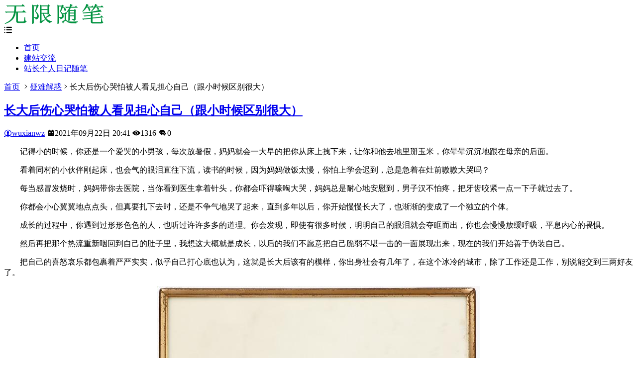

--- FILE ---
content_type: text/html; charset=utf-8
request_url: https://www.wuxianwz.cn/yinan/3031.html
body_size: 6732
content:

<!--相当于App类型的single.php页面-->


<!DOCTYPE html>
<html lang="zh-CN">
<head>
<meta charset="UTF-8">
<meta name="viewport" content="width=device-width, initial-scale=1.0, minimum-scale=1.0, maximum-scale=1.0, user-scalable=no">
<meta name="renderer" content="webkit">
<meta name="force-rendering" content="webkit">
<meta http-equiv="X-UA-Compatible" content="IE=edge,Chrome=1">
<meta name="applicable-device" content="pc,mobile"> 
<title>长大后伤心哭怕被人看见担心自己（跟小时候区别很大）-无限博客</title>
<meta name="keywords" content="" />
<meta name="description" content="记得小的时候，你还是一个爱哭的小男孩，每次放暑假，妈妈就会一大早的把你从床上拽下来，让你和他去地里掰玉米，你晕晕沉沉地跟在母亲的后面。看着同村的小伙伴刚起床，也会气的眼泪直往下流，读书的时候，因为妈妈做饭太慢，你怕上学会迟到，总是急着在灶前嗷嗷大哭吗？每当感冒发烧时，妈妈带你去医院，当你看到医生拿着..." />

<link href="https://www.wuxianwz.cn/zb_users/theme/suiranx_app/image/favicon_default.ico" rel="shortcut icon" >
<link href="https://at.alicdn.com/t/font_1023710_dq7qlu7g7a5.css" rel="stylesheet">
<link href="https://www.wuxianwz.cn/zb_users/theme/suiranx_app/style/style.css?v=2.7.2111" rel="stylesheet">
 
<link href="https://www.wuxianwz.cn/zb_users/theme/suiranx_app/script/lib/swiper.min.css" rel="stylesheet">
 
<link href="https://www.wuxianwz.cn/zb_users/theme/suiranx_app/script/lib/lightgallery/css/lightgallery.min.css" rel="stylesheet">
<link rel="alternate" type="application/rss+xml" href="https://www.wuxianwz.cn/feed.php" title="无限博客">
<script src="https://www.wuxianwz.cn/zb_system/script/jquery-latest.min.js" type="text/javascript"></script>
<script src="https://www.wuxianwz.cn/zb_system/script/zblogphp.js" type="text/javascript"></script>
<script src="https://www.wuxianwz.cn/zb_system/script/c_html_js_add.php" type="text/javascript"></script>
<link rel="apple-touch-icon-precomposed" sizes="57x57" href="https://www.wuxianwz.cn/zb_users/theme/suiranx_app/image/57x57_default.png"/>
<link rel="apple-touch-icon-precomposed" sizes="72x72" href="https://www.wuxianwz.cn/zb_users/theme/suiranx_app/image/72x72_default.png">
<link rel="apple-touch-icon-precomposed" sizes="114x114" href="https://www.wuxianwz.cn/zb_users/theme/suiranx_app/image/114x114_default.png"/>
<link rel="apple-touch-icon-precomposed" sizes="144x144" href="https://www.wuxianwz.cn/zb_users/theme/suiranx_app/image/144x144_default.png"/>
<script src="https://www.wuxianwz.cn/zb_users/theme/suiranx_app/script/lib/lazysizes.min.js" async=""></script>
<script src="https://www.wuxianwz.cn/zb_users/theme/suiranx_app/script/lib/jquery.qrcode.min.js"></script>
<style type="text/css">a:hover,.c-title::after,.pc-nav .active,.pc-nav .sub-nav a:hover,#aside_hot .list-1,#aside_hot .list-2,#aside_hot .list-3,.recommend-b .category,.full-post .read-more,.flink a.iconfont:hover,.thumbs-btn,#cancel-reply,.art-content a,#tbCalendar a,.table_card .active,.table_card .tab li:hover,.footer a:hover,.app-list .download,.commentname a,.comment-at,#left_3 .download,#full-app .download{color:#;}.recommend-b .category,.full-post .read-more,.thumbs-btn,.art-content .tags:hover,#divCatalog li a:hover,#divContorPanel .cp-login a:hover, #divContorPanel .cp-vrs a:hover,.app-list .download:hover,.app-list .download,.app-main figure .download,#divCommentPost input.button,#divSearchPanel input[type='submit'],#left_3 .download,#full-app .download{border:1px solid #;} .art-content a:hover{border-bottom:1px dashed #;}.art-content blockquote{border-left:4px solid #;}::selection,::-moz-selection{background:#;}.thumbs_done,.thumbs-btn:hover,.pc-nav li a::before, .pc-nav .active::before,.art-content .tags:hover,#widget_aside_author .level,.full-post .read-more:hover,.recommend-b .category:hover,#middle_1 .download,#left_1 .download,.m-nav .sub-nav,.com-submit,.page-numbers,a.page-numbers:hover,#divCatalog li a:hover,#divTags li a:hover,#divContorPanel .cp-login a:hover,#divContorPanel .cp-vrs a:hover,#qr:hover,.btn.qq:hover,.toolbar .btn:hover,.dropdown-nav li a:hover,.dropdown-nav .active a,.dropdown-nav .active a:hover,#divSearchPanel input[type='submit'],#tbCalendar tbody a,.toolbar .btn,.app-list .download:hover,.app-main figure .download,.app-content .title-css .i,.related-item .download,#divCommentPost input.button,.header-top a:hover,#left_3 .download:hover,#full-app .download:hover,.title-topic .i,.topic-main .download{background-color:#;}#divTags li:nth-child(1) a{background-color:#d9f2fb;color:#1aa9fb;}#divTags li:nth-child(2) a{background-color:#d9fcda;color:#3ab14a;}#divTags li:nth-child(3) a{background-color:#fff3d0;color:#f67c23;}#divTags li:nth-child(4) a{background-color:#f8cbff;color:#a123db;}#divTags li:nth-child(5) a{background-color:#bbf1f2;color:#04839d;}#divTags li:nth-child(6) a{background-color:#ffdede;color:#e84f4f;}#divTags li:nth-child(7) a{background-color:#d9fcda;color:#3ab14a;}#divTags li:nth-child(8) a{background-color:#d9f2fb;color:#1aa9fb;}#divTags li:nth-child(9) a{background-color:#ffdede;color:#e84f4f;}#divTags li:nth-child(10) a{background-color:#f8cbff;color:#a123db;}#divTags li:nth-child(11) a{background-color:#fff3d0;color:#f67c23;}#divTags li:nth-child(12) a{background-color:#bbf1f2;color:#04839d;}#divTags li:nth-child(13) a{background-color:#bbf1f2;color:#3ab14a;}#divTags li:nth-child(14) a{background-color:#ffdede;color:#e84f4f;}#divTags li:nth-child(15) a{background-color:#d9fcda;color:#3ab14a;}#divTags li:nth-child(16) a{background-color:#d9f2fb;color:#1aa9fb;}#divTags li:nth-child(17) a{background-color:#d9f2fb;color:#a123db;}#divTags li:nth-child(18) a{background-color:#d9fcda;color:#04839d;}#divTags li:nth-child(19) a{background-color:#f8cbff;color:#a123db;}#divTags li:nth-child(20) a{background-color:#d9fcda;color:#3ab14a;}#divTags li:nth-child(21) a{background-color:#bbf1f2;color:#04839d;}#divTags li:nth-child(22) a{background-color:#d9fcda;color:#3ab14a;}#divTags li:nth-child(23) a{background-color:#f8cbff;color:#a123db;}#divTags li:nth-child(24) a{background-color:#f8cbff;color:#04839d;}#divTags li:nth-child(25) a{background-color:#ffdede;color:#e84f4f;}#divTags li:nth-child(26) a{background-color:#fff3d0;color:#f67c23;}#divTags li:nth-child(27) a{background-color:#d9fcda;color:#04839d;}#divTags li:nth-child(28) a{background-color:#d9fcda;color:#3ab14a;}#divTags li:nth-child(29) a{background-color:#d9fcda;color:#1aa9fb;}#divTags li:nth-child(30) a{background-color:#f8cbff;color:#a123db;}</style>
</head>
<body>
<header id="header" class="header header-fixed sb">
    <div class="h-wrap container clearfix">
    	<div class="logo-area fl">
    		<a href="https://www.wuxianwz.cn/" title="无限博客">
    			<img class="img" src="https://www.wuxianwz.cn/zb_users/theme/suiranx_app/image/logo.png" alt="无限博客" title="无限博客"/>
    		</a>
    	</div>  
    	<div class="m-nav-btn"><i class="iconfont icon-menu"></i></div>
    	<nav class="responsive-nav">
            <div class="pc-nav m-nav fl" data-type="article"  data-infoid="15">
                <ul class="nav-ul">
                    <li id="nvabar-item-index"><a href="https://www.wuxianwz.cn/">首页</a></li>
                    <li id="navbar-category-13"><a href="https://www.wuxianwz.cn/qita">建站交流</a></li><li id="navbar-category-20"><a href="https://www.wuxianwz.cn/zzrj">站长个人日记随笔</a></li>                </ul>
            </div> 
        </nav>
    </div>
</header>

<nav class="breadcrumb container ellipsis">
    <a title="首页" href="https://www.wuxianwz.cn/">首页</a>
        <i class="iconfont icon-right"></i><a href="https://www.wuxianwz.cn/yinan" target="_blank">疑难解惑</a><i class="iconfont icon-right"></i>长大后伤心哭怕被人看见担心自己（跟小时候区别很大）                </nav>

<div id="content" class="content container clearfix">
	<div id="mainbox" class="article-box fl mb">
		        
<article class="art-main sb br">
	<div class="art-head mb">
		<h1 class="art-title"><a href="https://www.wuxianwz.cn/yinan/3031.html" title="长大后伤心哭怕被人看见担心自己（跟小时候区别很大）">长大后伤心哭怕被人看见担心自己（跟小时候区别很大）</a></h1>
		<div class="head-info">
		    <span class="author"><a rel="nofollow" href="https://www.wuxianwz.cn/author-1.html"><i class="iconfont icon-user"></i>wuxianwz</a></span>
			<time class="time" datetime="2021-09-22" title="2021-09-22 20:41:41">
			<i class="iconfont icon-time"></i>2021年09月22日 20:41</time>
			<span class="view hidden-sm-md-lg"><i class="iconfont icon-view"></i>1316</span>
			<span class="comment "><i class="iconfont icon-comment"></i>0</span>
					</div>
	</div>
    <!-- 广告位AD2  -->
                	<div class="art-content">
	    <p style="text-indent: 2em;">记得小的时候，你还是一个爱哭的小男孩，每次放暑假，妈妈就会一大早的把你从床上拽下来，让你和他去地里掰玉米，你晕晕沉沉地跟在母亲的后面。</p><p style="text-indent: 2em;">看着同村的小伙伴刚起床，也会气的眼泪直往下流，读书的时候，因为妈妈做饭太慢，你怕上学会迟到，总是急着在灶前嗷嗷大哭吗？</p><p style="text-indent: 2em;">每当感冒发烧时，妈妈带你去医院，当你看到医生拿着针头，你都会吓得嚎啕大哭，妈妈总是耐心地安慰到，男子汉不怕疼，把牙齿咬紧一点一下子就过去了。</p><p style="text-indent: 2em;">你都会小心翼翼地点点头，但真要扎下去时，还是不争气地哭了起来，直到多年以后，你开始慢慢长大了，也渐渐的变成了一个独立的个体。</p><p style="text-indent: 2em;">成长的过程中，你遇到过形形色色的人，也听过许许多多的道理。你会发现，即使有很多时候，明明自己的眼泪就会夺眶而出，你也会慢慢放缓呼吸，平息内心的畏惧。</p><p style="text-indent: 2em;">然后再把那个热流重新咽回到自己的肚子里，我想这大概就是成长，以后的我们不愿意把自己脆弱不堪一击的一面展现出来，现在的我们开始善于伪装自己。</p><p style="text-indent: 2em;">把自己的喜怒哀乐都包裹着严严实实，似乎自己打心底也认为，这就是长大后该有的模样，你出身社会有几年了，在这个冰冷的城市，除了工作还是工作，别说能交到三两好友了。</p>
<p style="text-align: center;"><img  x="auto_gallery" src="https://www.wuxianwz.cn/zb_users/upload/water/2021-09-22/614b26085c1b3.jpeg" alt="长大后伤心哭怕被人看见担心自己（跟小时候区别很大）"></p><p style="text-indent: 2em;">就连基本聊得来的玩伴都没有，那天你下班比较晚，独自一人走在回家的路上，感觉隐隐约约有人在吵架，等你凑过身子走到一旁，看到一位中年大叔在打电话。</p><p style="text-indent: 2em;">他神情凝重，不停地安慰到电话那头的人，老婆别急，钱的事我来想办法，你一定要照顾好孩子。</p><p style="text-indent: 2em;">喂，王总啊，您看这个季度的账给我结了吧，他打了无数个电话都被对方给搪塞回去，最终气到把手机给摔了，仰天大声吼道，这是我娃救命的钱呢。</p><p style="text-indent: 2em;">瘫软的坐在了地上，垂着头，地面渐渐的被她的泪水浸湿了，这时路过一位环卫工人，他连忙用衣袖擦了擦眼睛，便默默起身离开，直到消失在你的视线。</p><p style="text-indent: 2em;">她哭的样子很让你吃惊，但更多的是让你觉得些许心酸，小时候，我们哭得声嘶力竭，恨不得想让全世界知道我们的问题，而长大后，我们即使受到了再多的不公。</p><p style="text-indent: 2em;">遇到再多无奈的是却连流泪都只能沉默着，不敢出声，怕讨厌自己的人看到，又怕爱自己的人听到，你明明很想流泪，却总是把头默默的抬了起来，既然哭不出来，那就让眼泪流进心里吧。</p>
<p style="text-align: center;"><img  x="auto_gallery" src="https://www.wuxianwz.cn/zb_users/upload/water/2021-09-22/614b260918d9d.jpeg" alt="长大后伤心哭怕被人看见担心自己（跟小时候区别很大）"></p><p style="text-indent: 2em;">抖音作者：木易阿婆。</p><div class="dsab dsab15"><a href="https://www.wuxianwz.cn/zhan/xinrendengluchai.html"><img src="https://www.wuxianwz.cn/wd/zb_users/upload/2025/08/20250806204529175448432922599.jpg" width="400" height="120"</a></div>    	<div class="topic-content">
    	            </div>	    
	</div>
</article>

<!--相关文章同分类-->
<div class="related-art sb br mb">
	<p class="c-title"><span class="name">相关文章</span></p>
    <ul class="ul clearfix">
        <li class="related fl">
        <a href="https://www.wuxianwz.cn/yinan/4151.html" title="恐龙打工游戏怎么玩">
            <span class="title ellipsis"><i class="iconfont icon-dot"></i>恐龙打工游戏怎么玩</span>
        </a><br>
    </li>
        <li class="related fl">
        <a href="https://www.wuxianwz.cn/yinan/4146.html" title="冰雪纪元游戏预热">
            <span class="title ellipsis"><i class="iconfont icon-dot"></i>冰雪纪元游戏预热</span>
        </a><br>
    </li>
        <li class="related fl">
        <a href="https://www.wuxianwz.cn/yinan/4138.html" title="九霄幻境游戏怎么玩">
            <span class="title ellipsis"><i class="iconfont icon-dot"></i>九霄幻境游戏怎么玩</span>
        </a><br>
    </li>
        <li class="related fl">
        <a href="https://www.wuxianwz.cn/yinan/4137.html" title="看客帮靠谱吗">
            <span class="title ellipsis"><i class="iconfont icon-dot"></i>看客帮靠谱吗</span>
        </a><br>
    </li>
        <li class="related fl">
        <a href="https://www.wuxianwz.cn/yinan/4124.html" title="幻灵荣耀怎么玩">
            <span class="title ellipsis"><i class="iconfont icon-dot"></i>幻灵荣耀怎么玩</span>
        </a><br>
    </li>
        <li class="related fl">
        <a href="https://www.wuxianwz.cn/yinan/4104.html" title="原始人鲁卡版本更新介绍">
            <span class="title ellipsis"><i class="iconfont icon-dot"></i>原始人鲁卡版本更新介绍</span>
        </a><br>
    </li>
        <li class="related fl">
        <a href="https://www.wuxianwz.cn/yinan/4103.html" title="怪兽潮玩怎么玩？">
            <span class="title ellipsis"><i class="iconfont icon-dot"></i>怪兽潮玩怎么玩？</span>
        </a><br>
    </li>
        <li class="related fl">
        <a href="https://www.wuxianwz.cn/yinan/4102.html" title="脚本养机看广告靠谱吗？">
            <span class="title ellipsis"><i class="iconfont icon-dot"></i>脚本养机看广告靠谱吗？</span>
        </a><br>
    </li>
        </ul>
</div>


        	
	</div>
    <aside id="sidebar" class="hidden-sm-md-lg fr">
        <div class="theiaStickySidebar">
            
        </div>
    </aside>
</div>


<footer class="footer">
    <div class="main container">
        <div class="f-about">
            <p>
                                <a href="https://beian.miit.gov.cn" target="_blank" rel="nofollow">粤ICP备2020132059号</a>
Powered by Z-Blog
            </p>
        </div>
    </div>  
    <div id="toolbar" class="toolbar ">
        <div id="totop" class="btn hidden br transition"><i class="iconfont icon-totop"></i></div>
    </div>
</footer>
<!--黑色透明遮罩-->
<div id="mask-hidden" class="mask-hidden transition"></div>
<script src="https://www.wuxianwz.cn/zb_users/theme/suiranx_app/script/common.js"></script>
<!--Headroom
<script src="https://www.wuxianwz.cn/zb_users/theme/suiranx_app/script/lib/headroom.min.js"></script>
<script>
(function() {
    var header = new Headroom(document.querySelector("#header h-wrap"), {
        tolerance: 5,
        offset : 100,
        classes: {
          initial: "animated",
          pinned: "slideDown",
          unpinned: "slideUp"
        }
    });
    header.init();
}());
</script>-->
<script src="https://www.wuxianwz.cn/zb_users/theme/suiranx_app/script/lib/swiper.min.js"></script>
<!-- 周|月|年|热榜tab -->
<script>
    $(document).ready(function(e) {
        $(".table_card .tab li").click(function() {
            $(".table_card .tab li").eq($(this).index()).addClass("active").siblings().removeClass("active");
            $(".table_card .tabCon ul").hide().eq($(this).index()).show();
        })
    });
</script>
 
<!-- app详情截图Swiper -->
<script>
    var swiper2 = new Swiper('.swiper-container', {
    pagination: '.swiper-pagination',
    nextButton: '.swiper-button-next',
    prevButton: '.swiper-button-prev', 
    slidesPerView: 3,
    paginationClickable: true,
    spaceBetween: 20
});
</script>


 
<!--lightgallery.js-->
<script src="https://www.wuxianwz.cn/zb_users/theme/suiranx_app/script/lib/lightgallery/js/lightgallery.min.js"></script> 
<script src="https://www.wuxianwz.cn/zb_users/theme/suiranx_app/script/lib/lightgallery/js/lg-thumbnail.min.js"></script> 
<script src="https://www.wuxianwz.cn/zb_users/theme/suiranx_app/script/lib/lightgallery/js/lg-zoom.min.js"></script>
<script>
    lightGallery(document.getElementById('lightgallery'));
</script>  
 
<!--纠错btn平滑跳锚点-->
<script>
    $("#wrong-btn").click(function () {
        $("html, body").animate({scrollTop: $($(this).attr("href")).offset().top -20+ "px"}, 500);
        return false;
    });
</script>
<!--统计代码-->
<script>
var _hmt = _hmt || [];
(function() {
  var hm = document.createElement("script");
  hm.src = "https://hm.baidu.com/hm.js?562f802c6c6110d927c62cc794faf378";
  var s = document.getElementsByTagName("script")[0]; 
  s.parentNode.insertBefore(hm, s);
})();
</script><script src="https://www.wuxianwz.cn/zb_users/plugin/YrActivityLink/script/links.js"></script>
    <script>
      (() => {
        function yrSwiperDanmuInit() {
          new Swiper(".yr-app-item .yr-swiper-danmu-container", {
            autoplay: {
              disableOnInteraction: false,
              delay: 0,
            },
            autoplayDisableOnInteraction: false,
            slidesPerView: 2,
            speed: 4000,
            loop: true,
            observer: true,
            observeParents: true
          });
        }
        if (typeof window.Swiper === "undefined") {
          const scriptEle = document.createElement("script");
          scriptEle.src = "https://www.wuxianwz.cn/zb_users/plugin/YrActivityLink/script/swiper.min.js";
          scriptEle.onload = yrSwiperDanmuInit;
          document.body.appendChild(scriptEle);
        } else {
          yrSwiperDanmuInit();
          if (window.MutationObserver) {
            const observer = new MutationObserver(function (mrs) {
              mrs.forEach((i) => {
                const { addedNodes } = i;
                addedNodes.forEach((j) => {
                  if (
                    j?.classList?.contains("yr-app-list") &&
                    j.querySelector(".yr-swiper-danmu-container")
                  ) {
                    yrSwiperDanmuInit();
                  }
                });
              });
            });
            observer.observe(document.body, {
              childList: true,
              subtree: true,
            });
          }          
        }
      })();    
    </script>
  <link rel="stylesheet" href="https://www.wuxianwz.cn/zb_users/plugin/YrActivityLink/style/yr-app-list.css"/><link rel="stylesheet" href="https://www.wuxianwz.cn/zb_users/plugin/YrActivityLink/ajax.php?act=customPluginStyles"/><!--44.59 ms , 11 queries , 4474kb memory , 0 error-->